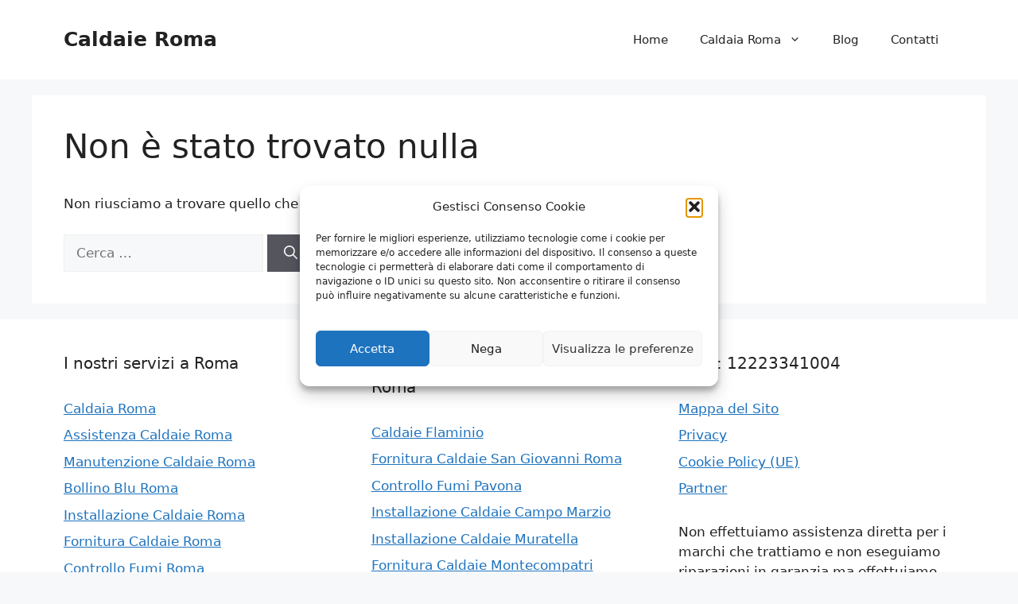

--- FILE ---
content_type: text/html; charset=UTF-8
request_url: https://www.caldaieroma.eu/tag/installazione-caldaia-vermicino/
body_size: 15696
content:
<!DOCTYPE html>
<html lang="it-IT">
<head>
	<meta charset="UTF-8">
	<meta name='robots' content='index, follow, max-image-preview:large, max-snippet:-1, max-video-preview:-1' />
	<style>img:is([sizes="auto" i], [sizes^="auto," i]) { contain-intrinsic-size: 3000px 1500px }</style>
	
            <script data-no-defer="1" data-ezscrex="false" data-cfasync="false" data-pagespeed-no-defer data-cookieconsent="ignore">
                var ctPublicFunctions = {"_ajax_nonce":"fec4cb212d","_rest_nonce":"6ed32cf9d2","_ajax_url":"\/wp-admin\/admin-ajax.php","_rest_url":"https:\/\/www.caldaieroma.eu\/wp-json\/","data__cookies_type":"native","data__ajax_type":"rest","data__bot_detector_enabled":0,"data__frontend_data_log_enabled":1,"cookiePrefix":"","wprocket_detected":false,"host_url":"www.caldaieroma.eu","text__ee_click_to_select":"Click to select the whole data","text__ee_original_email":"The complete one is","text__ee_got_it":"Got it","text__ee_blocked":"Blocked","text__ee_cannot_connect":"Cannot connect","text__ee_cannot_decode":"Can not decode email. Unknown reason","text__ee_email_decoder":"CleanTalk email decoder","text__ee_wait_for_decoding":"The magic is on the way!","text__ee_decoding_process":"Please wait a few seconds while we decode the contact data."}
            </script>
        
            <script data-no-defer="1" data-ezscrex="false" data-cfasync="false" data-pagespeed-no-defer data-cookieconsent="ignore">
                var ctPublic = {"_ajax_nonce":"fec4cb212d","settings__forms__check_internal":"0","settings__forms__check_external":"0","settings__forms__force_protection":0,"settings__forms__search_test":"1","settings__forms__wc_add_to_cart":"0","settings__data__bot_detector_enabled":0,"settings__sfw__anti_crawler":0,"blog_home":"https:\/\/www.caldaieroma.eu\/","pixel__setting":"0","pixel__enabled":false,"pixel__url":null,"data__email_check_before_post":"1","data__email_check_exist_post":0,"data__cookies_type":"native","data__key_is_ok":true,"data__visible_fields_required":true,"wl_brandname":"Anti-Spam by CleanTalk","wl_brandname_short":"CleanTalk","ct_checkjs_key":21348535,"emailEncoderPassKey":"3f615ec4b7f80437999d6172060a5891","bot_detector_forms_excluded":"W10=","advancedCacheExists":false,"varnishCacheExists":false,"wc_ajax_add_to_cart":false}
            </script>
        <meta name="viewport" content="width=device-width, initial-scale=1">
	<!-- This site is optimized with the Yoast SEO plugin v26.7 - https://yoast.com/wordpress/plugins/seo/ -->
	<title>Installazione Caldaia Vermicino</title>
	<meta name="description" content="Installazione Caldaia Vermicino ⭐ Installazione, assistenza e manutenzione impianti termo-idraulici. Scaldabagni, Condizionatori, Caldaie, Termostati, Pompe di calore ecc.." />
	<link rel="canonical" href="https://www.caldaieroma.eu/tag/installazione-caldaia-vermicino/" />
	<meta property="og:locale" content="it_IT" />
	<meta property="og:type" content="article" />
	<meta property="og:title" content="Installazione Caldaia Vermicino" />
	<meta property="og:description" content="Installazione Caldaia Vermicino ⭐ Installazione, assistenza e manutenzione impianti termo-idraulici. Scaldabagni, Condizionatori, Caldaie, Termostati, Pompe di calore ecc.." />
	<meta property="og:url" content="https://www.caldaieroma.eu/tag/installazione-caldaia-vermicino/" />
	<meta property="og:site_name" content="Caldaie Roma" />
	<meta name="twitter:card" content="summary_large_image" />
	<script type="application/ld+json" class="yoast-schema-graph">{"@context":"https://schema.org","@graph":[{"@type":"CollectionPage","@id":"https://www.caldaieroma.eu/tag/installazione-caldaia-vermicino/","url":"https://www.caldaieroma.eu/tag/installazione-caldaia-vermicino/","name":"Installazione Caldaia Vermicino","isPartOf":{"@id":"https://www.caldaieroma.eu/#website"},"description":"Installazione Caldaia Vermicino ⭐ Installazione, assistenza e manutenzione impianti termo-idraulici. Scaldabagni, Condizionatori, Caldaie, Termostati, Pompe di calore ecc..","breadcrumb":{"@id":"https://www.caldaieroma.eu/tag/installazione-caldaia-vermicino/#breadcrumb"},"inLanguage":"it-IT"},{"@type":"BreadcrumbList","@id":"https://www.caldaieroma.eu/tag/installazione-caldaia-vermicino/#breadcrumb","itemListElement":[{"@type":"ListItem","position":1,"name":"Home","item":"https://www.caldaieroma.eu/"},{"@type":"ListItem","position":2,"name":"Installazione Caldaia Vermicino"}]},{"@type":"WebSite","@id":"https://www.caldaieroma.eu/#website","url":"https://www.caldaieroma.eu/","name":"Caldaie Roma","description":"","potentialAction":[{"@type":"SearchAction","target":{"@type":"EntryPoint","urlTemplate":"https://www.caldaieroma.eu/?s={search_term_string}"},"query-input":{"@type":"PropertyValueSpecification","valueRequired":true,"valueName":"search_term_string"}}],"inLanguage":"it-IT"}]}</script>
	<!-- / Yoast SEO plugin. -->


<link rel='dns-prefetch' href='//maxcdn.bootstrapcdn.com' />
<link rel="alternate" type="application/rss+xml" title="Caldaie Roma &raquo; Feed" href="https://www.caldaieroma.eu/feed/" />
<link rel="alternate" type="application/rss+xml" title="Caldaie Roma &raquo; Feed dei commenti" href="https://www.caldaieroma.eu/comments/feed/" />
<link rel="alternate" type="application/rss+xml" title="Caldaie Roma &raquo; Installazione Caldaia Vermicino Feed del tag" href="https://www.caldaieroma.eu/tag/installazione-caldaia-vermicino/feed/" />
<script>
window._wpemojiSettings = {"baseUrl":"https:\/\/s.w.org\/images\/core\/emoji\/16.0.1\/72x72\/","ext":".png","svgUrl":"https:\/\/s.w.org\/images\/core\/emoji\/16.0.1\/svg\/","svgExt":".svg","source":{"concatemoji":"https:\/\/www.caldaieroma.eu\/wp-includes\/js\/wp-emoji-release.min.js?ver=6.8.3"}};
/*! This file is auto-generated */
!function(s,n){var o,i,e;function c(e){try{var t={supportTests:e,timestamp:(new Date).valueOf()};sessionStorage.setItem(o,JSON.stringify(t))}catch(e){}}function p(e,t,n){e.clearRect(0,0,e.canvas.width,e.canvas.height),e.fillText(t,0,0);var t=new Uint32Array(e.getImageData(0,0,e.canvas.width,e.canvas.height).data),a=(e.clearRect(0,0,e.canvas.width,e.canvas.height),e.fillText(n,0,0),new Uint32Array(e.getImageData(0,0,e.canvas.width,e.canvas.height).data));return t.every(function(e,t){return e===a[t]})}function u(e,t){e.clearRect(0,0,e.canvas.width,e.canvas.height),e.fillText(t,0,0);for(var n=e.getImageData(16,16,1,1),a=0;a<n.data.length;a++)if(0!==n.data[a])return!1;return!0}function f(e,t,n,a){switch(t){case"flag":return n(e,"\ud83c\udff3\ufe0f\u200d\u26a7\ufe0f","\ud83c\udff3\ufe0f\u200b\u26a7\ufe0f")?!1:!n(e,"\ud83c\udde8\ud83c\uddf6","\ud83c\udde8\u200b\ud83c\uddf6")&&!n(e,"\ud83c\udff4\udb40\udc67\udb40\udc62\udb40\udc65\udb40\udc6e\udb40\udc67\udb40\udc7f","\ud83c\udff4\u200b\udb40\udc67\u200b\udb40\udc62\u200b\udb40\udc65\u200b\udb40\udc6e\u200b\udb40\udc67\u200b\udb40\udc7f");case"emoji":return!a(e,"\ud83e\udedf")}return!1}function g(e,t,n,a){var r="undefined"!=typeof WorkerGlobalScope&&self instanceof WorkerGlobalScope?new OffscreenCanvas(300,150):s.createElement("canvas"),o=r.getContext("2d",{willReadFrequently:!0}),i=(o.textBaseline="top",o.font="600 32px Arial",{});return e.forEach(function(e){i[e]=t(o,e,n,a)}),i}function t(e){var t=s.createElement("script");t.src=e,t.defer=!0,s.head.appendChild(t)}"undefined"!=typeof Promise&&(o="wpEmojiSettingsSupports",i=["flag","emoji"],n.supports={everything:!0,everythingExceptFlag:!0},e=new Promise(function(e){s.addEventListener("DOMContentLoaded",e,{once:!0})}),new Promise(function(t){var n=function(){try{var e=JSON.parse(sessionStorage.getItem(o));if("object"==typeof e&&"number"==typeof e.timestamp&&(new Date).valueOf()<e.timestamp+604800&&"object"==typeof e.supportTests)return e.supportTests}catch(e){}return null}();if(!n){if("undefined"!=typeof Worker&&"undefined"!=typeof OffscreenCanvas&&"undefined"!=typeof URL&&URL.createObjectURL&&"undefined"!=typeof Blob)try{var e="postMessage("+g.toString()+"("+[JSON.stringify(i),f.toString(),p.toString(),u.toString()].join(",")+"));",a=new Blob([e],{type:"text/javascript"}),r=new Worker(URL.createObjectURL(a),{name:"wpTestEmojiSupports"});return void(r.onmessage=function(e){c(n=e.data),r.terminate(),t(n)})}catch(e){}c(n=g(i,f,p,u))}t(n)}).then(function(e){for(var t in e)n.supports[t]=e[t],n.supports.everything=n.supports.everything&&n.supports[t],"flag"!==t&&(n.supports.everythingExceptFlag=n.supports.everythingExceptFlag&&n.supports[t]);n.supports.everythingExceptFlag=n.supports.everythingExceptFlag&&!n.supports.flag,n.DOMReady=!1,n.readyCallback=function(){n.DOMReady=!0}}).then(function(){return e}).then(function(){var e;n.supports.everything||(n.readyCallback(),(e=n.source||{}).concatemoji?t(e.concatemoji):e.wpemoji&&e.twemoji&&(t(e.twemoji),t(e.wpemoji)))}))}((window,document),window._wpemojiSettings);
</script>
<link rel='stylesheet' id='genesis-blocks-style-css-css' href='https://www.caldaieroma.eu/wp-content/plugins/genesis-blocks/dist/style-blocks.build.css?ver=1764955596' media='all' />
<style id='wp-emoji-styles-inline-css'>

	img.wp-smiley, img.emoji {
		display: inline !important;
		border: none !important;
		box-shadow: none !important;
		height: 1em !important;
		width: 1em !important;
		margin: 0 0.07em !important;
		vertical-align: -0.1em !important;
		background: none !important;
		padding: 0 !important;
	}
</style>
<link rel='stylesheet' id='wp-block-library-css' href='https://www.caldaieroma.eu/wp-includes/css/dist/block-library/style.min.css?ver=6.8.3' media='all' />
<style id='classic-theme-styles-inline-css'>
/*! This file is auto-generated */
.wp-block-button__link{color:#fff;background-color:#32373c;border-radius:9999px;box-shadow:none;text-decoration:none;padding:calc(.667em + 2px) calc(1.333em + 2px);font-size:1.125em}.wp-block-file__button{background:#32373c;color:#fff;text-decoration:none}
</style>
<style id='global-styles-inline-css'>
:root{--wp--preset--aspect-ratio--square: 1;--wp--preset--aspect-ratio--4-3: 4/3;--wp--preset--aspect-ratio--3-4: 3/4;--wp--preset--aspect-ratio--3-2: 3/2;--wp--preset--aspect-ratio--2-3: 2/3;--wp--preset--aspect-ratio--16-9: 16/9;--wp--preset--aspect-ratio--9-16: 9/16;--wp--preset--color--black: #000000;--wp--preset--color--cyan-bluish-gray: #abb8c3;--wp--preset--color--white: #ffffff;--wp--preset--color--pale-pink: #f78da7;--wp--preset--color--vivid-red: #cf2e2e;--wp--preset--color--luminous-vivid-orange: #ff6900;--wp--preset--color--luminous-vivid-amber: #fcb900;--wp--preset--color--light-green-cyan: #7bdcb5;--wp--preset--color--vivid-green-cyan: #00d084;--wp--preset--color--pale-cyan-blue: #8ed1fc;--wp--preset--color--vivid-cyan-blue: #0693e3;--wp--preset--color--vivid-purple: #9b51e0;--wp--preset--color--contrast: var(--contrast);--wp--preset--color--contrast-2: var(--contrast-2);--wp--preset--color--contrast-3: var(--contrast-3);--wp--preset--color--base: var(--base);--wp--preset--color--base-2: var(--base-2);--wp--preset--color--base-3: var(--base-3);--wp--preset--color--accent: var(--accent);--wp--preset--gradient--vivid-cyan-blue-to-vivid-purple: linear-gradient(135deg,rgba(6,147,227,1) 0%,rgb(155,81,224) 100%);--wp--preset--gradient--light-green-cyan-to-vivid-green-cyan: linear-gradient(135deg,rgb(122,220,180) 0%,rgb(0,208,130) 100%);--wp--preset--gradient--luminous-vivid-amber-to-luminous-vivid-orange: linear-gradient(135deg,rgba(252,185,0,1) 0%,rgba(255,105,0,1) 100%);--wp--preset--gradient--luminous-vivid-orange-to-vivid-red: linear-gradient(135deg,rgba(255,105,0,1) 0%,rgb(207,46,46) 100%);--wp--preset--gradient--very-light-gray-to-cyan-bluish-gray: linear-gradient(135deg,rgb(238,238,238) 0%,rgb(169,184,195) 100%);--wp--preset--gradient--cool-to-warm-spectrum: linear-gradient(135deg,rgb(74,234,220) 0%,rgb(151,120,209) 20%,rgb(207,42,186) 40%,rgb(238,44,130) 60%,rgb(251,105,98) 80%,rgb(254,248,76) 100%);--wp--preset--gradient--blush-light-purple: linear-gradient(135deg,rgb(255,206,236) 0%,rgb(152,150,240) 100%);--wp--preset--gradient--blush-bordeaux: linear-gradient(135deg,rgb(254,205,165) 0%,rgb(254,45,45) 50%,rgb(107,0,62) 100%);--wp--preset--gradient--luminous-dusk: linear-gradient(135deg,rgb(255,203,112) 0%,rgb(199,81,192) 50%,rgb(65,88,208) 100%);--wp--preset--gradient--pale-ocean: linear-gradient(135deg,rgb(255,245,203) 0%,rgb(182,227,212) 50%,rgb(51,167,181) 100%);--wp--preset--gradient--electric-grass: linear-gradient(135deg,rgb(202,248,128) 0%,rgb(113,206,126) 100%);--wp--preset--gradient--midnight: linear-gradient(135deg,rgb(2,3,129) 0%,rgb(40,116,252) 100%);--wp--preset--font-size--small: 13px;--wp--preset--font-size--medium: 20px;--wp--preset--font-size--large: 36px;--wp--preset--font-size--x-large: 42px;--wp--preset--spacing--20: 0.44rem;--wp--preset--spacing--30: 0.67rem;--wp--preset--spacing--40: 1rem;--wp--preset--spacing--50: 1.5rem;--wp--preset--spacing--60: 2.25rem;--wp--preset--spacing--70: 3.38rem;--wp--preset--spacing--80: 5.06rem;--wp--preset--shadow--natural: 6px 6px 9px rgba(0, 0, 0, 0.2);--wp--preset--shadow--deep: 12px 12px 50px rgba(0, 0, 0, 0.4);--wp--preset--shadow--sharp: 6px 6px 0px rgba(0, 0, 0, 0.2);--wp--preset--shadow--outlined: 6px 6px 0px -3px rgba(255, 255, 255, 1), 6px 6px rgba(0, 0, 0, 1);--wp--preset--shadow--crisp: 6px 6px 0px rgba(0, 0, 0, 1);}:where(.is-layout-flex){gap: 0.5em;}:where(.is-layout-grid){gap: 0.5em;}body .is-layout-flex{display: flex;}.is-layout-flex{flex-wrap: wrap;align-items: center;}.is-layout-flex > :is(*, div){margin: 0;}body .is-layout-grid{display: grid;}.is-layout-grid > :is(*, div){margin: 0;}:where(.wp-block-columns.is-layout-flex){gap: 2em;}:where(.wp-block-columns.is-layout-grid){gap: 2em;}:where(.wp-block-post-template.is-layout-flex){gap: 1.25em;}:where(.wp-block-post-template.is-layout-grid){gap: 1.25em;}.has-black-color{color: var(--wp--preset--color--black) !important;}.has-cyan-bluish-gray-color{color: var(--wp--preset--color--cyan-bluish-gray) !important;}.has-white-color{color: var(--wp--preset--color--white) !important;}.has-pale-pink-color{color: var(--wp--preset--color--pale-pink) !important;}.has-vivid-red-color{color: var(--wp--preset--color--vivid-red) !important;}.has-luminous-vivid-orange-color{color: var(--wp--preset--color--luminous-vivid-orange) !important;}.has-luminous-vivid-amber-color{color: var(--wp--preset--color--luminous-vivid-amber) !important;}.has-light-green-cyan-color{color: var(--wp--preset--color--light-green-cyan) !important;}.has-vivid-green-cyan-color{color: var(--wp--preset--color--vivid-green-cyan) !important;}.has-pale-cyan-blue-color{color: var(--wp--preset--color--pale-cyan-blue) !important;}.has-vivid-cyan-blue-color{color: var(--wp--preset--color--vivid-cyan-blue) !important;}.has-vivid-purple-color{color: var(--wp--preset--color--vivid-purple) !important;}.has-black-background-color{background-color: var(--wp--preset--color--black) !important;}.has-cyan-bluish-gray-background-color{background-color: var(--wp--preset--color--cyan-bluish-gray) !important;}.has-white-background-color{background-color: var(--wp--preset--color--white) !important;}.has-pale-pink-background-color{background-color: var(--wp--preset--color--pale-pink) !important;}.has-vivid-red-background-color{background-color: var(--wp--preset--color--vivid-red) !important;}.has-luminous-vivid-orange-background-color{background-color: var(--wp--preset--color--luminous-vivid-orange) !important;}.has-luminous-vivid-amber-background-color{background-color: var(--wp--preset--color--luminous-vivid-amber) !important;}.has-light-green-cyan-background-color{background-color: var(--wp--preset--color--light-green-cyan) !important;}.has-vivid-green-cyan-background-color{background-color: var(--wp--preset--color--vivid-green-cyan) !important;}.has-pale-cyan-blue-background-color{background-color: var(--wp--preset--color--pale-cyan-blue) !important;}.has-vivid-cyan-blue-background-color{background-color: var(--wp--preset--color--vivid-cyan-blue) !important;}.has-vivid-purple-background-color{background-color: var(--wp--preset--color--vivid-purple) !important;}.has-black-border-color{border-color: var(--wp--preset--color--black) !important;}.has-cyan-bluish-gray-border-color{border-color: var(--wp--preset--color--cyan-bluish-gray) !important;}.has-white-border-color{border-color: var(--wp--preset--color--white) !important;}.has-pale-pink-border-color{border-color: var(--wp--preset--color--pale-pink) !important;}.has-vivid-red-border-color{border-color: var(--wp--preset--color--vivid-red) !important;}.has-luminous-vivid-orange-border-color{border-color: var(--wp--preset--color--luminous-vivid-orange) !important;}.has-luminous-vivid-amber-border-color{border-color: var(--wp--preset--color--luminous-vivid-amber) !important;}.has-light-green-cyan-border-color{border-color: var(--wp--preset--color--light-green-cyan) !important;}.has-vivid-green-cyan-border-color{border-color: var(--wp--preset--color--vivid-green-cyan) !important;}.has-pale-cyan-blue-border-color{border-color: var(--wp--preset--color--pale-cyan-blue) !important;}.has-vivid-cyan-blue-border-color{border-color: var(--wp--preset--color--vivid-cyan-blue) !important;}.has-vivid-purple-border-color{border-color: var(--wp--preset--color--vivid-purple) !important;}.has-vivid-cyan-blue-to-vivid-purple-gradient-background{background: var(--wp--preset--gradient--vivid-cyan-blue-to-vivid-purple) !important;}.has-light-green-cyan-to-vivid-green-cyan-gradient-background{background: var(--wp--preset--gradient--light-green-cyan-to-vivid-green-cyan) !important;}.has-luminous-vivid-amber-to-luminous-vivid-orange-gradient-background{background: var(--wp--preset--gradient--luminous-vivid-amber-to-luminous-vivid-orange) !important;}.has-luminous-vivid-orange-to-vivid-red-gradient-background{background: var(--wp--preset--gradient--luminous-vivid-orange-to-vivid-red) !important;}.has-very-light-gray-to-cyan-bluish-gray-gradient-background{background: var(--wp--preset--gradient--very-light-gray-to-cyan-bluish-gray) !important;}.has-cool-to-warm-spectrum-gradient-background{background: var(--wp--preset--gradient--cool-to-warm-spectrum) !important;}.has-blush-light-purple-gradient-background{background: var(--wp--preset--gradient--blush-light-purple) !important;}.has-blush-bordeaux-gradient-background{background: var(--wp--preset--gradient--blush-bordeaux) !important;}.has-luminous-dusk-gradient-background{background: var(--wp--preset--gradient--luminous-dusk) !important;}.has-pale-ocean-gradient-background{background: var(--wp--preset--gradient--pale-ocean) !important;}.has-electric-grass-gradient-background{background: var(--wp--preset--gradient--electric-grass) !important;}.has-midnight-gradient-background{background: var(--wp--preset--gradient--midnight) !important;}.has-small-font-size{font-size: var(--wp--preset--font-size--small) !important;}.has-medium-font-size{font-size: var(--wp--preset--font-size--medium) !important;}.has-large-font-size{font-size: var(--wp--preset--font-size--large) !important;}.has-x-large-font-size{font-size: var(--wp--preset--font-size--x-large) !important;}
:where(.wp-block-post-template.is-layout-flex){gap: 1.25em;}:where(.wp-block-post-template.is-layout-grid){gap: 1.25em;}
:where(.wp-block-columns.is-layout-flex){gap: 2em;}:where(.wp-block-columns.is-layout-grid){gap: 2em;}
:root :where(.wp-block-pullquote){font-size: 1.5em;line-height: 1.6;}
</style>
<link rel='stylesheet' id='dashicons-css' href='https://www.caldaieroma.eu/wp-includes/css/dashicons.min.css?ver=6.8.3' media='all' />
<link rel='stylesheet' id='admin-bar-css' href='https://www.caldaieroma.eu/wp-includes/css/admin-bar.min.css?ver=6.8.3' media='all' />
<style id='admin-bar-inline-css'>

    /* Hide CanvasJS credits for P404 charts specifically */
    #p404RedirectChart .canvasjs-chart-credit {
        display: none !important;
    }
    
    #p404RedirectChart canvas {
        border-radius: 6px;
    }

    .p404-redirect-adminbar-weekly-title {
        font-weight: bold;
        font-size: 14px;
        color: #fff;
        margin-bottom: 6px;
    }

    #wpadminbar #wp-admin-bar-p404_free_top_button .ab-icon:before {
        content: "\f103";
        color: #dc3545;
        top: 3px;
    }
    
    #wp-admin-bar-p404_free_top_button .ab-item {
        min-width: 80px !important;
        padding: 0px !important;
    }
    
    /* Ensure proper positioning and z-index for P404 dropdown */
    .p404-redirect-adminbar-dropdown-wrap { 
        min-width: 0; 
        padding: 0;
        position: static !important;
    }
    
    #wpadminbar #wp-admin-bar-p404_free_top_button_dropdown {
        position: static !important;
    }
    
    #wpadminbar #wp-admin-bar-p404_free_top_button_dropdown .ab-item {
        padding: 0 !important;
        margin: 0 !important;
    }
    
    .p404-redirect-dropdown-container {
        min-width: 340px;
        padding: 18px 18px 12px 18px;
        background: #23282d !important;
        color: #fff;
        border-radius: 12px;
        box-shadow: 0 8px 32px rgba(0,0,0,0.25);
        margin-top: 10px;
        position: relative !important;
        z-index: 999999 !important;
        display: block !important;
        border: 1px solid #444;
    }
    
    /* Ensure P404 dropdown appears on hover */
    #wpadminbar #wp-admin-bar-p404_free_top_button .p404-redirect-dropdown-container { 
        display: none !important;
    }
    
    #wpadminbar #wp-admin-bar-p404_free_top_button:hover .p404-redirect-dropdown-container { 
        display: block !important;
    }
    
    #wpadminbar #wp-admin-bar-p404_free_top_button:hover #wp-admin-bar-p404_free_top_button_dropdown .p404-redirect-dropdown-container {
        display: block !important;
    }
    
    .p404-redirect-card {
        background: #2c3338;
        border-radius: 8px;
        padding: 18px 18px 12px 18px;
        box-shadow: 0 2px 8px rgba(0,0,0,0.07);
        display: flex;
        flex-direction: column;
        align-items: flex-start;
        border: 1px solid #444;
    }
    
    .p404-redirect-btn {
        display: inline-block;
        background: #dc3545;
        color: #fff !important;
        font-weight: bold;
        padding: 5px 22px;
        border-radius: 8px;
        text-decoration: none;
        font-size: 17px;
        transition: background 0.2s, box-shadow 0.2s;
        margin-top: 8px;
        box-shadow: 0 2px 8px rgba(220,53,69,0.15);
        text-align: center;
        line-height: 1.6;
    }
    
    .p404-redirect-btn:hover {
        background: #c82333;
        color: #fff !important;
        box-shadow: 0 4px 16px rgba(220,53,69,0.25);
    }
    
    /* Prevent conflicts with other admin bar dropdowns */
    #wpadminbar .ab-top-menu > li:hover > .ab-item,
    #wpadminbar .ab-top-menu > li.hover > .ab-item {
        z-index: auto;
    }
    
    #wpadminbar #wp-admin-bar-p404_free_top_button:hover > .ab-item {
        z-index: 999998 !important;
    }
    
</style>
<link rel='stylesheet' id='cleantalk-public-css-css' href='https://www.caldaieroma.eu/wp-content/plugins/cleantalk-spam-protect/css/cleantalk-public.min.css?ver=6.70.1_1766165141' media='all' />
<link rel='stylesheet' id='cleantalk-email-decoder-css-css' href='https://www.caldaieroma.eu/wp-content/plugins/cleantalk-spam-protect/css/cleantalk-email-decoder.min.css?ver=6.70.1_1766165141' media='all' />
<link rel='stylesheet' id='font-awesome-css' href='//maxcdn.bootstrapcdn.com/font-awesome/4.7.0/css/font-awesome.min.css?ver=6.8.3' media='all' />
<link rel='stylesheet' id='lcb-css-movement-css' href='https://www.caldaieroma.eu/wp-content/plugins/lead-call-buttons/css/movement.css?ver=6.8.3' media='all' />
<link rel='stylesheet' id='lcb-css-main-css' href='https://www.caldaieroma.eu/wp-content/plugins/lead-call-buttons/css/plugin-main.css?ver=6.8.3' media='all' />
<link rel='stylesheet' id='toc-screen-css' href='https://www.caldaieroma.eu/wp-content/plugins/table-of-contents-plus/screen.min.css?ver=2411.1' media='all' />
<link rel='stylesheet' id='cmplz-general-css' href='https://www.caldaieroma.eu/wp-content/plugins/complianz-gdpr/assets/css/cookieblocker.min.css?ver=1765992366' media='all' />
<link rel='stylesheet' id='generate-widget-areas-css' href='https://www.caldaieroma.eu/wp-content/themes/generatepress/assets/css/components/widget-areas.min.css?ver=3.6.1' media='all' />
<link rel='stylesheet' id='generate-style-css' href='https://www.caldaieroma.eu/wp-content/themes/generatepress/assets/css/main.min.css?ver=3.6.1' media='all' />
<style id='generate-style-inline-css'>
body{background-color:var(--base-2);color:var(--contrast);}a{color:var(--accent);}a{text-decoration:underline;}.entry-title a, .site-branding a, a.button, .wp-block-button__link, .main-navigation a{text-decoration:none;}a:hover, a:focus, a:active{color:var(--contrast);}.wp-block-group__inner-container{max-width:1200px;margin-left:auto;margin-right:auto;}.site-header .header-image{width:180px;}:root{--contrast:#222222;--contrast-2:#575760;--contrast-3:#b2b2be;--base:#f0f0f0;--base-2:#f7f8f9;--base-3:#ffffff;--accent:#1e73be;}:root .has-contrast-color{color:var(--contrast);}:root .has-contrast-background-color{background-color:var(--contrast);}:root .has-contrast-2-color{color:var(--contrast-2);}:root .has-contrast-2-background-color{background-color:var(--contrast-2);}:root .has-contrast-3-color{color:var(--contrast-3);}:root .has-contrast-3-background-color{background-color:var(--contrast-3);}:root .has-base-color{color:var(--base);}:root .has-base-background-color{background-color:var(--base);}:root .has-base-2-color{color:var(--base-2);}:root .has-base-2-background-color{background-color:var(--base-2);}:root .has-base-3-color{color:var(--base-3);}:root .has-base-3-background-color{background-color:var(--base-3);}:root .has-accent-color{color:var(--accent);}:root .has-accent-background-color{background-color:var(--accent);}.top-bar{background-color:#636363;color:#ffffff;}.top-bar a{color:#ffffff;}.top-bar a:hover{color:#303030;}.site-header{background-color:var(--base-3);}.main-title a,.main-title a:hover{color:var(--contrast);}.site-description{color:var(--contrast-2);}.mobile-menu-control-wrapper .menu-toggle,.mobile-menu-control-wrapper .menu-toggle:hover,.mobile-menu-control-wrapper .menu-toggle:focus,.has-inline-mobile-toggle #site-navigation.toggled{background-color:rgba(0, 0, 0, 0.02);}.main-navigation,.main-navigation ul ul{background-color:var(--base-3);}.main-navigation .main-nav ul li a, .main-navigation .menu-toggle, .main-navigation .menu-bar-items{color:var(--contrast);}.main-navigation .main-nav ul li:not([class*="current-menu-"]):hover > a, .main-navigation .main-nav ul li:not([class*="current-menu-"]):focus > a, .main-navigation .main-nav ul li.sfHover:not([class*="current-menu-"]) > a, .main-navigation .menu-bar-item:hover > a, .main-navigation .menu-bar-item.sfHover > a{color:var(--accent);}button.menu-toggle:hover,button.menu-toggle:focus{color:var(--contrast);}.main-navigation .main-nav ul li[class*="current-menu-"] > a{color:var(--accent);}.navigation-search input[type="search"],.navigation-search input[type="search"]:active, .navigation-search input[type="search"]:focus, .main-navigation .main-nav ul li.search-item.active > a, .main-navigation .menu-bar-items .search-item.active > a{color:var(--accent);}.main-navigation ul ul{background-color:var(--base);}.separate-containers .inside-article, .separate-containers .comments-area, .separate-containers .page-header, .one-container .container, .separate-containers .paging-navigation, .inside-page-header{background-color:var(--base-3);}.entry-title a{color:var(--contrast);}.entry-title a:hover{color:var(--contrast-2);}.entry-meta{color:var(--contrast-2);}.sidebar .widget{background-color:var(--base-3);}.footer-widgets{background-color:var(--base-3);}.site-info{background-color:var(--base-3);}input[type="text"],input[type="email"],input[type="url"],input[type="password"],input[type="search"],input[type="tel"],input[type="number"],textarea,select{color:var(--contrast);background-color:var(--base-2);border-color:var(--base);}input[type="text"]:focus,input[type="email"]:focus,input[type="url"]:focus,input[type="password"]:focus,input[type="search"]:focus,input[type="tel"]:focus,input[type="number"]:focus,textarea:focus,select:focus{color:var(--contrast);background-color:var(--base-2);border-color:var(--contrast-3);}button,html input[type="button"],input[type="reset"],input[type="submit"],a.button,a.wp-block-button__link:not(.has-background){color:#ffffff;background-color:#55555e;}button:hover,html input[type="button"]:hover,input[type="reset"]:hover,input[type="submit"]:hover,a.button:hover,button:focus,html input[type="button"]:focus,input[type="reset"]:focus,input[type="submit"]:focus,a.button:focus,a.wp-block-button__link:not(.has-background):active,a.wp-block-button__link:not(.has-background):focus,a.wp-block-button__link:not(.has-background):hover{color:#ffffff;background-color:#3f4047;}a.generate-back-to-top{background-color:rgba( 0,0,0,0.4 );color:#ffffff;}a.generate-back-to-top:hover,a.generate-back-to-top:focus{background-color:rgba( 0,0,0,0.6 );color:#ffffff;}:root{--gp-search-modal-bg-color:var(--base-3);--gp-search-modal-text-color:var(--contrast);--gp-search-modal-overlay-bg-color:rgba(0,0,0,0.2);}@media (max-width:768px){.main-navigation .menu-bar-item:hover > a, .main-navigation .menu-bar-item.sfHover > a{background:none;color:var(--contrast);}}.nav-below-header .main-navigation .inside-navigation.grid-container, .nav-above-header .main-navigation .inside-navigation.grid-container{padding:0px 20px 0px 20px;}.site-main .wp-block-group__inner-container{padding:40px;}.separate-containers .paging-navigation{padding-top:20px;padding-bottom:20px;}.entry-content .alignwide, body:not(.no-sidebar) .entry-content .alignfull{margin-left:-40px;width:calc(100% + 80px);max-width:calc(100% + 80px);}.rtl .menu-item-has-children .dropdown-menu-toggle{padding-left:20px;}.rtl .main-navigation .main-nav ul li.menu-item-has-children > a{padding-right:20px;}@media (max-width:768px){.separate-containers .inside-article, .separate-containers .comments-area, .separate-containers .page-header, .separate-containers .paging-navigation, .one-container .site-content, .inside-page-header{padding:30px;}.site-main .wp-block-group__inner-container{padding:30px;}.inside-top-bar{padding-right:30px;padding-left:30px;}.inside-header{padding-right:30px;padding-left:30px;}.widget-area .widget{padding-top:30px;padding-right:30px;padding-bottom:30px;padding-left:30px;}.footer-widgets-container{padding-top:30px;padding-right:30px;padding-bottom:30px;padding-left:30px;}.inside-site-info{padding-right:30px;padding-left:30px;}.entry-content .alignwide, body:not(.no-sidebar) .entry-content .alignfull{margin-left:-30px;width:calc(100% + 60px);max-width:calc(100% + 60px);}.one-container .site-main .paging-navigation{margin-bottom:20px;}}/* End cached CSS */.is-right-sidebar{width:30%;}.is-left-sidebar{width:30%;}.site-content .content-area{width:100%;}@media (max-width:768px){.main-navigation .menu-toggle,.sidebar-nav-mobile:not(#sticky-placeholder){display:block;}.main-navigation ul,.gen-sidebar-nav,.main-navigation:not(.slideout-navigation):not(.toggled) .main-nav > ul,.has-inline-mobile-toggle #site-navigation .inside-navigation > *:not(.navigation-search):not(.main-nav){display:none;}.nav-align-right .inside-navigation,.nav-align-center .inside-navigation{justify-content:space-between;}.has-inline-mobile-toggle .mobile-menu-control-wrapper{display:flex;flex-wrap:wrap;}.has-inline-mobile-toggle .inside-header{flex-direction:row;text-align:left;flex-wrap:wrap;}.has-inline-mobile-toggle .header-widget,.has-inline-mobile-toggle #site-navigation{flex-basis:100%;}.nav-float-left .has-inline-mobile-toggle #site-navigation{order:10;}}
</style>
<link rel='stylesheet' id='arpw-style-css' href='https://www.caldaieroma.eu/wp-content/plugins/advanced-random-posts-widget/assets/css/arpw-frontend.css?ver=6.8.3' media='all' />
<link rel='stylesheet' id='tablepress-default-css' href='https://www.caldaieroma.eu/wp-content/plugins/tablepress/css/build/default.css?ver=3.2.6' media='all' />
<link rel='stylesheet' id='gca-column-styles-css' href='https://www.caldaieroma.eu/wp-content/plugins/genesis-columns-advanced/css/gca-column-styles.css?ver=6.8.3' media='all' />
<link rel='stylesheet' id='generate-blog-images-css' href='https://www.caldaieroma.eu/wp-content/plugins/gp-premium/blog/functions/css/featured-images.min.css?ver=2.5.5' media='all' />
<script src="https://www.caldaieroma.eu/wp-includes/js/jquery/jquery.min.js?ver=3.7.1" id="jquery-core-js"></script>
<script src="https://www.caldaieroma.eu/wp-includes/js/jquery/jquery-migrate.min.js?ver=3.4.1" id="jquery-migrate-js"></script>
<script src="https://www.caldaieroma.eu/wp-content/plugins/lead-call-buttons/js/movement.js?ver=6.8.3" id="lead_call_button_movement_script-js"></script>
<script src="https://www.caldaieroma.eu/wp-content/plugins/lead-call-buttons/js/script.js?ver=6.8.3" id="lead_call_button_script-js"></script>
<script src="https://www.caldaieroma.eu/wp-content/plugins/cleantalk-spam-protect/js/apbct-public-bundle_gathering.min.js?ver=6.70.1_1766165142" id="apbct-public-bundle_gathering.min-js-js"></script>
<link rel="https://api.w.org/" href="https://www.caldaieroma.eu/wp-json/" /><link rel="alternate" title="JSON" type="application/json" href="https://www.caldaieroma.eu/wp-json/wp/v2/tags/1533" /><link rel="EditURI" type="application/rsd+xml" title="RSD" href="https://www.caldaieroma.eu/xmlrpc.php?rsd" />
<meta name="generator" content="WordPress 6.8.3" />
			<style type="text/css">
							</style>		
					<style>.cmplz-hidden {
					display: none !important;
				}</style><link rel="icon" href="https://www.caldaieroma.eu/wp-content/uploads/2020/03/cropped-icona_solution-32x32.jpg" sizes="32x32" />
<link rel="icon" href="https://www.caldaieroma.eu/wp-content/uploads/2020/03/cropped-icona_solution-192x192.jpg" sizes="192x192" />
<link rel="apple-touch-icon" href="https://www.caldaieroma.eu/wp-content/uploads/2020/03/cropped-icona_solution-180x180.jpg" />
<meta name="msapplication-TileImage" content="https://www.caldaieroma.eu/wp-content/uploads/2020/03/cropped-icona_solution-270x270.jpg" />
</head>

<body data-rsssl=1 data-cmplz=2 class="archive tag tag-installazione-caldaia-vermicino tag-1533 wp-embed-responsive wp-theme-generatepress post-image-below-header post-image-aligned-center no-sidebar nav-float-right separate-containers header-aligned-left dropdown-hover" itemtype="https://schema.org/Blog" itemscope>
	<a class="screen-reader-text skip-link" href="#content" title="Vai al contenuto">Vai al contenuto</a>		<header class="site-header has-inline-mobile-toggle" id="masthead" aria-label="Sito"  itemtype="https://schema.org/WPHeader" itemscope>
			<div class="inside-header grid-container">
				<div class="site-branding">
						<p class="main-title" itemprop="headline">
					<a href="https://www.caldaieroma.eu/" rel="home">Caldaie Roma</a>
				</p>
						
					</div>	<nav class="main-navigation mobile-menu-control-wrapper" id="mobile-menu-control-wrapper" aria-label="Attiva/Disattiva dispositivi mobili">
				<button data-nav="site-navigation" class="menu-toggle" aria-controls="primary-menu" aria-expanded="false">
			<span class="gp-icon icon-menu-bars"><svg viewBox="0 0 512 512" aria-hidden="true" xmlns="http://www.w3.org/2000/svg" width="1em" height="1em"><path d="M0 96c0-13.255 10.745-24 24-24h464c13.255 0 24 10.745 24 24s-10.745 24-24 24H24c-13.255 0-24-10.745-24-24zm0 160c0-13.255 10.745-24 24-24h464c13.255 0 24 10.745 24 24s-10.745 24-24 24H24c-13.255 0-24-10.745-24-24zm0 160c0-13.255 10.745-24 24-24h464c13.255 0 24 10.745 24 24s-10.745 24-24 24H24c-13.255 0-24-10.745-24-24z" /></svg><svg viewBox="0 0 512 512" aria-hidden="true" xmlns="http://www.w3.org/2000/svg" width="1em" height="1em"><path d="M71.029 71.029c9.373-9.372 24.569-9.372 33.942 0L256 222.059l151.029-151.03c9.373-9.372 24.569-9.372 33.942 0 9.372 9.373 9.372 24.569 0 33.942L289.941 256l151.03 151.029c9.372 9.373 9.372 24.569 0 33.942-9.373 9.372-24.569 9.372-33.942 0L256 289.941l-151.029 151.03c-9.373 9.372-24.569 9.372-33.942 0-9.372-9.373-9.372-24.569 0-33.942L222.059 256 71.029 104.971c-9.372-9.373-9.372-24.569 0-33.942z" /></svg></span><span class="screen-reader-text">Menu</span>		</button>
	</nav>
			<nav class="main-navigation sub-menu-right" id="site-navigation" aria-label="Principale"  itemtype="https://schema.org/SiteNavigationElement" itemscope>
			<div class="inside-navigation grid-container">
								<button class="menu-toggle" aria-controls="primary-menu" aria-expanded="false">
					<span class="gp-icon icon-menu-bars"><svg viewBox="0 0 512 512" aria-hidden="true" xmlns="http://www.w3.org/2000/svg" width="1em" height="1em"><path d="M0 96c0-13.255 10.745-24 24-24h464c13.255 0 24 10.745 24 24s-10.745 24-24 24H24c-13.255 0-24-10.745-24-24zm0 160c0-13.255 10.745-24 24-24h464c13.255 0 24 10.745 24 24s-10.745 24-24 24H24c-13.255 0-24-10.745-24-24zm0 160c0-13.255 10.745-24 24-24h464c13.255 0 24 10.745 24 24s-10.745 24-24 24H24c-13.255 0-24-10.745-24-24z" /></svg><svg viewBox="0 0 512 512" aria-hidden="true" xmlns="http://www.w3.org/2000/svg" width="1em" height="1em"><path d="M71.029 71.029c9.373-9.372 24.569-9.372 33.942 0L256 222.059l151.029-151.03c9.373-9.372 24.569-9.372 33.942 0 9.372 9.373 9.372 24.569 0 33.942L289.941 256l151.03 151.029c9.372 9.373 9.372 24.569 0 33.942-9.373 9.372-24.569 9.372-33.942 0L256 289.941l-151.029 151.03c-9.373 9.372-24.569 9.372-33.942 0-9.372-9.373-9.372-24.569 0-33.942L222.059 256 71.029 104.971c-9.372-9.373-9.372-24.569 0-33.942z" /></svg></span><span class="mobile-menu">Menu</span>				</button>
				<div id="primary-menu" class="main-nav"><ul id="menu-primo_menu" class=" menu sf-menu"><li id="menu-item-237" class="menu-item menu-item-type-custom menu-item-object-custom menu-item-home menu-item-237"><a href="https://www.caldaieroma.eu/">Home</a></li>
<li id="menu-item-7848" class="menu-item menu-item-type-post_type menu-item-object-post menu-item-has-children menu-item-7848"><a href="https://www.caldaieroma.eu/caldaia-roma/">Caldaia Roma<span role="presentation" class="dropdown-menu-toggle"><span class="gp-icon icon-arrow"><svg viewBox="0 0 330 512" aria-hidden="true" xmlns="http://www.w3.org/2000/svg" width="1em" height="1em"><path d="M305.913 197.085c0 2.266-1.133 4.815-2.833 6.514L171.087 335.593c-1.7 1.7-4.249 2.832-6.515 2.832s-4.815-1.133-6.515-2.832L26.064 203.599c-1.7-1.7-2.832-4.248-2.832-6.514s1.132-4.816 2.832-6.515l14.162-14.163c1.7-1.699 3.966-2.832 6.515-2.832 2.266 0 4.815 1.133 6.515 2.832l111.316 111.317 111.316-111.317c1.7-1.699 4.249-2.832 6.515-2.832s4.815 1.133 6.515 2.832l14.162 14.163c1.7 1.7 2.833 4.249 2.833 6.515z" /></svg></span></span></a>
<ul class="sub-menu">
	<li id="menu-item-7845" class="menu-item menu-item-type-post_type menu-item-object-post menu-item-7845"><a href="https://www.caldaieroma.eu/assistenza-caldaie-roma/">Assistenza Caldaie Roma</a></li>
	<li id="menu-item-7844" class="menu-item menu-item-type-post_type menu-item-object-post menu-item-7844"><a href="https://www.caldaieroma.eu/assistenza-caldaia-roma/">Assistenza Caldaia Roma</a></li>
	<li id="menu-item-7846" class="menu-item menu-item-type-post_type menu-item-object-post menu-item-7846"><a href="https://www.caldaieroma.eu/bollino-blu-caldaie-roma/">Bollino Blu Caldaie Roma</a></li>
	<li id="menu-item-7847" class="menu-item menu-item-type-post_type menu-item-object-post menu-item-7847"><a href="https://www.caldaieroma.eu/bollino-blu-roma/">Bollino Blu Roma</a></li>
	<li id="menu-item-7849" class="menu-item menu-item-type-post_type menu-item-object-post menu-item-7849"><a href="https://www.caldaieroma.eu/controllo-fumi-roma/">Controllo Fumi Roma</a></li>
	<li id="menu-item-7850" class="menu-item menu-item-type-post_type menu-item-object-post menu-item-7850"><a href="https://www.caldaieroma.eu/fornitura-caldaie-roma/">Fornitura Caldaie  Roma</a></li>
	<li id="menu-item-7851" class="menu-item menu-item-type-post_type menu-item-object-post menu-item-7851"><a href="https://www.caldaieroma.eu/installazione-caldaia-roma/">Installazione caldaia Roma</a></li>
	<li id="menu-item-7852" class="menu-item menu-item-type-post_type menu-item-object-post menu-item-7852"><a href="https://www.caldaieroma.eu/installazione-caldaie-roma/">Installazione Caldaie Roma</a></li>
	<li id="menu-item-7853" class="menu-item menu-item-type-post_type menu-item-object-post menu-item-7853"><a href="https://www.caldaieroma.eu/manutenzione-caldaia-roma/">Manutenzione Caldaia Roma</a></li>
	<li id="menu-item-7854" class="menu-item menu-item-type-post_type menu-item-object-post menu-item-7854"><a href="https://www.caldaieroma.eu/manutenzione-caldaie-roma/">Manutenzione Caldaie  Roma</a></li>
	<li id="menu-item-7855" class="menu-item menu-item-type-post_type menu-item-object-post menu-item-7855"><a href="https://www.caldaieroma.eu/pronto-intervento-caldaie-roma/">Pronto Intervento Caldaie Roma</a></li>
	<li id="menu-item-7856" class="menu-item menu-item-type-post_type menu-item-object-post menu-item-7856"><a href="https://www.caldaieroma.eu/riparazione-caldaie-roma/">Riparazione Caldaie Roma</a></li>
	<li id="menu-item-7857" class="menu-item menu-item-type-post_type menu-item-object-post menu-item-7857"><a href="https://www.caldaieroma.eu/sostituzione-caldaia-a-roma/">Sostituzione caldaia a Roma</a></li>
</ul>
</li>
<li id="menu-item-4203" class="menu-item menu-item-type-taxonomy menu-item-object-category menu-item-4203"><a href="https://www.caldaieroma.eu/category/blog/">Blog</a></li>
<li id="menu-item-14" class="menu-item menu-item-type-post_type menu-item-object-page menu-item-14"><a href="https://www.caldaieroma.eu/contatti/">Contatti</a></li>
</ul></div>			</div>
		</nav>
					</div>
		</header>
		
	<div class="site grid-container container hfeed" id="page">
				<div class="site-content" id="content">
			
	<div class="content-area" id="primary">
		<main class="site-main" id="main">
			
<div class="no-results not-found">
	<div class="inside-article">
		
		<header class="entry-header">
			<h1 class="entry-title">Non è stato trovato nulla</h1>
		</header>

		
		<div class="entry-content">

				
					<p>Non riusciamo a trovare quello che cerchi. Forse eseguire una ricerca potrebbe essere di aiuto.</p>
					<form apbct-form-sign="native_search" method="get" class="search-form" action="https://www.caldaieroma.eu/">
	<label>
		<span class="screen-reader-text">Ricerca per:</span>
		<input type="search" class="search-field" placeholder="Cerca &hellip;" value="" name="s" title="Ricerca per:">
	</label>
	<button class="search-submit" aria-label="Cerca"><span class="gp-icon icon-search"><svg viewBox="0 0 512 512" aria-hidden="true" xmlns="http://www.w3.org/2000/svg" width="1em" height="1em"><path fill-rule="evenodd" clip-rule="evenodd" d="M208 48c-88.366 0-160 71.634-160 160s71.634 160 160 160 160-71.634 160-160S296.366 48 208 48zM0 208C0 93.125 93.125 0 208 0s208 93.125 208 208c0 48.741-16.765 93.566-44.843 129.024l133.826 134.018c9.366 9.379 9.355 24.575-.025 33.941-9.379 9.366-24.575 9.355-33.941-.025L337.238 370.987C301.747 399.167 256.839 416 208 416 93.125 416 0 322.875 0 208z" /></svg></span></button><input
                    class="apbct_special_field apbct_email_id__search_form"
                    name="apbct__email_id__search_form"
                    aria-label="apbct__label_id__search_form"
                    type="text" size="30" maxlength="200" autocomplete="off"
                    value=""
                /><input
                   id="apbct_submit_id__search_form" 
                   class="apbct_special_field apbct__email_id__search_form"
                   name="apbct__label_id__search_form"
                   aria-label="apbct_submit_name__search_form"
                   type="submit"
                   size="30"
                   maxlength="200"
                   value="24747"
               /></form>

				
		</div>

			</div>
</div>
		</main>
	</div>

	
	</div>
</div>


<div class="site-footer">
				<div id="footer-widgets" class="site footer-widgets">
				<div class="footer-widgets-container grid-container">
					<div class="inside-footer-widgets">
							<div class="footer-widget-1">
		<aside id="nav_menu-2" class="widget inner-padding widget_nav_menu"><h2 class="widget-title">I nostri servizi a Roma</h2><div class="menu-post_menu-container"><ul id="menu-post_menu" class="menu"><li id="menu-item-7543" class="menu-item menu-item-type-post_type menu-item-object-post menu-item-7543"><a href="https://www.caldaieroma.eu/caldaia-roma/">Caldaia Roma</a></li>
<li id="menu-item-7542" class="menu-item menu-item-type-post_type menu-item-object-post menu-item-7542"><a href="https://www.caldaieroma.eu/assistenza-caldaie-roma/">Assistenza Caldaie Roma</a></li>
<li id="menu-item-7544" class="menu-item menu-item-type-post_type menu-item-object-post menu-item-7544"><a href="https://www.caldaieroma.eu/manutenzione-caldaie-roma/">Manutenzione Caldaie  Roma</a></li>
<li id="menu-item-7545" class="menu-item menu-item-type-post_type menu-item-object-post menu-item-7545"><a href="https://www.caldaieroma.eu/bollino-blu-roma/">Bollino Blu Roma</a></li>
<li id="menu-item-7546" class="menu-item menu-item-type-post_type menu-item-object-post menu-item-7546"><a href="https://www.caldaieroma.eu/installazione-caldaie-roma/">Installazione Caldaie Roma</a></li>
<li id="menu-item-7547" class="menu-item menu-item-type-post_type menu-item-object-post menu-item-7547"><a href="https://www.caldaieroma.eu/fornitura-caldaie-roma/">Fornitura Caldaie  Roma</a></li>
<li id="menu-item-7548" class="menu-item menu-item-type-post_type menu-item-object-post menu-item-7548"><a href="https://www.caldaieroma.eu/controllo-fumi-roma/">Controllo Fumi Roma</a></li>
<li id="menu-item-7549" class="menu-item menu-item-type-post_type menu-item-object-post menu-item-7549"><a href="https://www.caldaieroma.eu/pronto-intervento-caldaie-roma/">Pronto Intervento Caldaie Roma</a></li>
<li id="menu-item-7550" class="menu-item menu-item-type-post_type menu-item-object-post menu-item-7550"><a href="https://www.caldaieroma.eu/assistenza-caldaia-roma/">Assistenza Caldaia Roma</a></li>
<li id="menu-item-7551" class="menu-item menu-item-type-post_type menu-item-object-post menu-item-7551"><a href="https://www.caldaieroma.eu/installazione-caldaia-roma/">Installazione caldaia Roma</a></li>
<li id="menu-item-7552" class="menu-item menu-item-type-post_type menu-item-object-post menu-item-7552"><a href="https://www.caldaieroma.eu/manutenzione-caldaia-roma/">Manutenzione Caldaia Roma</a></li>
<li id="menu-item-7553" class="menu-item menu-item-type-post_type menu-item-object-post menu-item-7553"><a href="https://www.caldaieroma.eu/riparazione-caldaie-roma/">Riparazione Caldaie Roma</a></li>
<li id="menu-item-7554" class="menu-item menu-item-type-post_type menu-item-object-post menu-item-7554"><a href="https://www.caldaieroma.eu/bollino-blu-caldaie-roma/">Bollino Blu Caldaie Roma</a></li>
</ul></div></aside>	</div>
		<div class="footer-widget-2">
		<aside id="arpw-widget-2" class="widget inner-padding arpw-widget-random"><h2 class="widget-title">I nostri servizi in Provincia di Roma</h2><div class="arpw-random-page "><ul class="arpw-ul"><li class="arpw-li arpw-clearfix"><a class="arpw-title" href="https://www.caldaieroma.eu/caldaie-flaminio/" rel="bookmark">Caldaie Flaminio</a></li><li class="arpw-li arpw-clearfix"><a class="arpw-title" href="https://www.caldaieroma.eu/fornitura-caldaie-san-giovanni-roma/" rel="bookmark">Fornitura Caldaie  San Giovanni Roma</a></li><li class="arpw-li arpw-clearfix"><a class="arpw-title" href="https://www.caldaieroma.eu/controllo-fumi-pavona-3/" rel="bookmark">Controllo Fumi Pavona</a></li><li class="arpw-li arpw-clearfix"><a class="arpw-title" href="https://www.caldaieroma.eu/installazione-caldaie-campo-marzio/" rel="bookmark">Installazione Caldaie Campo Marzio</a></li><li class="arpw-li arpw-clearfix"><a class="arpw-title" href="https://www.caldaieroma.eu/installazione-caldaie-muratella/" rel="bookmark">Installazione Caldaie Muratella</a></li><li class="arpw-li arpw-clearfix"><a class="arpw-title" href="https://www.caldaieroma.eu/fornitura-caldaie-montecompatri-2/" rel="bookmark">Fornitura Caldaie  Montecompatri</a></li><li class="arpw-li arpw-clearfix"><a class="arpw-title" href="https://www.caldaieroma.eu/bollino-blu-prenestina/" rel="bookmark">Bollino Blu Prenestina</a></li><li class="arpw-li arpw-clearfix"><a class="arpw-title" href="https://www.caldaieroma.eu/caldaie-grottaperfetta/" rel="bookmark">Caldaie Grottaperfetta</a></li><li class="arpw-li arpw-clearfix"><a class="arpw-title" href="https://www.caldaieroma.eu/caldaie-tivoli-terme/" rel="bookmark">Caldaie Tivoli Terme</a></li><li class="arpw-li arpw-clearfix"><a class="arpw-title" href="https://www.caldaieroma.eu/manutenzione-caldaie-tor-fiscale-roma/" rel="bookmark">Manutenzione Caldaie  Tor Fiscale Roma</a></li><li class="arpw-li arpw-clearfix"><a class="arpw-title" href="https://www.caldaieroma.eu/installazione-caldaie-colle-monastero/" rel="bookmark">Installazione Caldaie Colle Monastero</a></li><li class="arpw-li arpw-clearfix"><a class="arpw-title" href="https://www.caldaieroma.eu/assistenza-caldaie-alberone/" rel="bookmark">Assistenza Caldaie Alberone</a></li><li class="arpw-li arpw-clearfix"><a class="arpw-title" href="https://www.caldaieroma.eu/controllo-fumi-piazzale-flaminio/" rel="bookmark">Controllo Fumi Piazzale Flaminio</a></li><li class="arpw-li arpw-clearfix"><a class="arpw-title" href="https://www.caldaieroma.eu/pronto-intervento-caldaie-nettunense/" rel="bookmark">Pronto Intervento Caldaie Nettunense</a></li><li class="arpw-li arpw-clearfix"><a class="arpw-title" href="https://www.caldaieroma.eu/manutenzione-caldaie-subaugusta/" rel="bookmark">Manutenzione Caldaie  Subaugusta</a></li></ul></div><!-- Generated by https://wordpress.org/plugins/advanced-random-posts-widget/ --></aside>	</div>
		<div class="footer-widget-3">
		<aside id="nav_menu-3" class="widget inner-padding widget_nav_menu"><h2 class="widget-title">P.IVA: 12223341004</h2><div class="menu-footer_menu-container"><ul id="menu-footer_menu" class="menu"><li id="menu-item-7508" class="menu-item menu-item-type-post_type menu-item-object-page menu-item-7508"><a href="https://www.caldaieroma.eu/mappa-del-sito/">Mappa del Sito</a></li>
<li id="menu-item-7509" class="menu-item menu-item-type-post_type menu-item-object-page menu-item-privacy-policy menu-item-7509"><a rel="privacy-policy" href="https://www.caldaieroma.eu/privacy/">Privacy</a></li>
<li id="menu-item-7692" class="menu-item menu-item-type-post_type menu-item-object-page menu-item-7692"><a href="https://www.caldaieroma.eu/cookie-policy-ue/">Cookie Policy (UE)</a></li>
<li id="menu-item-7700" class="menu-item menu-item-type-post_type menu-item-object-page menu-item-7700"><a href="https://www.caldaieroma.eu/partner/">Partner</a></li>
</ul></div></aside><aside id="text-18" class="widget inner-padding widget_text">			<div class="textwidget"><p>Non effettuiamo assistenza diretta per i marchi che trattiamo e non eseguiamo riparazioni in garanzia ma effettuiamo vendita, installazione, riparazione e assistenza. Tutti i loghi, i marchi e le immagini appartengono ai legittimi proprietari. Ne è vietata la riproduzione anche parziale. Ogni riferimento ai prodotti da noi trattati è da intendere ad uso esclusivamente descrittivo dei servizi offerti e riguarda la fornitura di ottima qualità. Le foto sono solo rappresentative; i prezzi, le caratteristiche tecniche e/o estetiche dei prodotti possono subire variazioni senza alcun preavviso. Salvo errori tipografici.</p>
</div>
		</aside>	</div>
						</div>
				</div>
			</div>
					<footer class="site-info" aria-label="Sito"  itemtype="https://schema.org/WPFooter" itemscope>
			<div class="inside-site-info grid-container">
								<div class="copyright-bar">
					Copyright © 2023 | <a href="http://www.solutiongroupcomunication.it">Realizzazione Siti Web</a> - <a href="http://www.sitiroma.org">Siti Roma</a> - <a href="http://www.solutiongroupcommunication.com">Solution Group Communication</a>				</div>
			</div>
		</footer>
		</div>

<script>				
                    document.addEventListener('DOMContentLoaded', function () {
                        setTimeout(function(){
                            if( document.querySelectorAll('[name^=ct_checkjs]').length > 0 ) {
                                if (typeof apbct_public_sendREST === 'function' && typeof apbct_js_keys__set_input_value === 'function') {
                                    apbct_public_sendREST(
                                    'js_keys__get',
                                    { callback: apbct_js_keys__set_input_value })
                                }
                            }
                        },0)					    
                    })				
                </script><script type="speculationrules">
{"prefetch":[{"source":"document","where":{"and":[{"href_matches":"\/*"},{"not":{"href_matches":["\/wp-*.php","\/wp-admin\/*","\/wp-content\/uploads\/*","\/wp-content\/*","\/wp-content\/plugins\/*","\/wp-content\/themes\/generatepress\/*","\/*\\?(.+)"]}},{"not":{"selector_matches":"a[rel~=\"nofollow\"]"}},{"not":{"selector_matches":".no-prefetch, .no-prefetch a"}}]},"eagerness":"conservative"}]}
</script>

    <!--Start Lead Call Buttons-->

    <div class='main_buttons' id='lcb_main_area'>                	
        	<div class="callnow_area on one-third lcb_chiama_ora_area" id=&quot;lcb_chiama_ora_area&quot;>
                <a onclick="ga('send', 'event', 'CHIAMA ORA', 'click', 'CHIAMA ORA');" href="tel:+393514099487">
            		<div class="callnow_bottom">
            			<span class="b_callnow">
                            <i class="fa fa-phone"></i>                            CHIAMA ORA                        </span>
            		</div>
                </a>
        	</div>
    
    	    	
        	<div class="schedule_area on one-third lcb_whatsapp_area" id=&quot;lcb_whatsapp_area&quot;>
                <a onclick="ga('send', 'event', 'WHATSAPP', 'click', 'WHATSAPP');" href="https://wa.me/393514099487">
            		<div class="schedule_bottom">
            			<span class="b_schedule">
                            <i class="fa fa-whatsapp" aria-hidden="true"></i>                            WHATSAPP                        </span>
            		</div>
                </a>
        	</div>
    
    	    	
        	<div class="map_area on one-third lcb_email_area" id=&quot;lcb_email_area&quot;>
                <a onclick="ga('send', 'event', 'EMAIL', 'click', 'EMAIL');" href="/contatti">
            		<div class="map_bottom">
            			<span class="b_map">
                            <i class="fa fa-envelope" aria-hidden="true"></i>                            EMAIL                        </span>
            		</div>
                </a>
        	</div>
    
	        </div>
                 
        <style>
            @media (max-width: 790px) { 
                body {
                	margin-bottom: 104px;
                }
             }                       
                                body .main_buttons {
                         background: #f9931f;
                         color: #fff;
                    }
                                    body .main_buttons .on:not(:first-child):not(:last-child) {
                            border-left: 1px solid #666;
                            border-right: 1px solid #666;
                        }  
                      
            .main_buttons .on a {
                color: #fff;
            }
        </style>

        <!--End Lead Call Buttons-->   

<!-- Consent Management powered by Complianz | GDPR/CCPA Cookie Consent https://wordpress.org/plugins/complianz-gdpr -->
<div id="cmplz-cookiebanner-container"><div class="cmplz-cookiebanner cmplz-hidden banner-1 bottom-right-view-preferences optin cmplz-center cmplz-categories-type-view-preferences" aria-modal="true" data-nosnippet="true" role="dialog" aria-live="polite" aria-labelledby="cmplz-header-1-optin" aria-describedby="cmplz-message-1-optin">
	<div class="cmplz-header">
		<div class="cmplz-logo"></div>
		<div class="cmplz-title" id="cmplz-header-1-optin">Gestisci Consenso Cookie</div>
		<div class="cmplz-close" tabindex="0" role="button" aria-label="Chiudi la finestra di dialogo">
			<svg aria-hidden="true" focusable="false" data-prefix="fas" data-icon="times" class="svg-inline--fa fa-times fa-w-11" role="img" xmlns="http://www.w3.org/2000/svg" viewBox="0 0 352 512"><path fill="currentColor" d="M242.72 256l100.07-100.07c12.28-12.28 12.28-32.19 0-44.48l-22.24-22.24c-12.28-12.28-32.19-12.28-44.48 0L176 189.28 75.93 89.21c-12.28-12.28-32.19-12.28-44.48 0L9.21 111.45c-12.28 12.28-12.28 32.19 0 44.48L109.28 256 9.21 356.07c-12.28 12.28-12.28 32.19 0 44.48l22.24 22.24c12.28 12.28 32.2 12.28 44.48 0L176 322.72l100.07 100.07c12.28 12.28 32.2 12.28 44.48 0l22.24-22.24c12.28-12.28 12.28-32.19 0-44.48L242.72 256z"></path></svg>
		</div>
	</div>

	<div class="cmplz-divider cmplz-divider-header"></div>
	<div class="cmplz-body">
		<div class="cmplz-message" id="cmplz-message-1-optin">Per fornire le migliori esperienze, utilizziamo tecnologie come i cookie per memorizzare e/o accedere alle informazioni del dispositivo. Il consenso a queste tecnologie ci permetterà di elaborare dati come il comportamento di navigazione o ID unici su questo sito. Non acconsentire o ritirare il consenso può influire negativamente su alcune caratteristiche e funzioni.</div>
		<!-- categories start -->
		<div class="cmplz-categories">
			<details class="cmplz-category cmplz-functional" >
				<summary>
						<span class="cmplz-category-header">
							<span class="cmplz-category-title">Funzionale</span>
							<span class='cmplz-always-active'>
								<span class="cmplz-banner-checkbox">
									<input type="checkbox"
										   id="cmplz-functional-optin"
										   data-category="cmplz_functional"
										   class="cmplz-consent-checkbox cmplz-functional"
										   size="40"
										   value="1"/>
									<label class="cmplz-label" for="cmplz-functional-optin"><span class="screen-reader-text">Funzionale</span></label>
								</span>
								Sempre attivo							</span>
							<span class="cmplz-icon cmplz-open">
								<svg xmlns="http://www.w3.org/2000/svg" viewBox="0 0 448 512"  height="18" ><path d="M224 416c-8.188 0-16.38-3.125-22.62-9.375l-192-192c-12.5-12.5-12.5-32.75 0-45.25s32.75-12.5 45.25 0L224 338.8l169.4-169.4c12.5-12.5 32.75-12.5 45.25 0s12.5 32.75 0 45.25l-192 192C240.4 412.9 232.2 416 224 416z"/></svg>
							</span>
						</span>
				</summary>
				<div class="cmplz-description">
					<span class="cmplz-description-functional">L'archiviazione tecnica o l'accesso sono strettamente necessari al fine legittimo di consentire l'uso di un servizio specifico esplicitamente richiesto dall'abbonato o dall'utente, o al solo scopo di effettuare la trasmissione di una comunicazione su una rete di comunicazione elettronica.</span>
				</div>
			</details>

			<details class="cmplz-category cmplz-preferences" >
				<summary>
						<span class="cmplz-category-header">
							<span class="cmplz-category-title">Preferenze</span>
							<span class="cmplz-banner-checkbox">
								<input type="checkbox"
									   id="cmplz-preferences-optin"
									   data-category="cmplz_preferences"
									   class="cmplz-consent-checkbox cmplz-preferences"
									   size="40"
									   value="1"/>
								<label class="cmplz-label" for="cmplz-preferences-optin"><span class="screen-reader-text">Preferenze</span></label>
							</span>
							<span class="cmplz-icon cmplz-open">
								<svg xmlns="http://www.w3.org/2000/svg" viewBox="0 0 448 512"  height="18" ><path d="M224 416c-8.188 0-16.38-3.125-22.62-9.375l-192-192c-12.5-12.5-12.5-32.75 0-45.25s32.75-12.5 45.25 0L224 338.8l169.4-169.4c12.5-12.5 32.75-12.5 45.25 0s12.5 32.75 0 45.25l-192 192C240.4 412.9 232.2 416 224 416z"/></svg>
							</span>
						</span>
				</summary>
				<div class="cmplz-description">
					<span class="cmplz-description-preferences">L'archiviazione tecnica o l'accesso sono necessari per lo scopo legittimo di memorizzare le preferenze che non sono richieste dall'abbonato o dall'utente.</span>
				</div>
			</details>

			<details class="cmplz-category cmplz-statistics" >
				<summary>
						<span class="cmplz-category-header">
							<span class="cmplz-category-title">Statistiche</span>
							<span class="cmplz-banner-checkbox">
								<input type="checkbox"
									   id="cmplz-statistics-optin"
									   data-category="cmplz_statistics"
									   class="cmplz-consent-checkbox cmplz-statistics"
									   size="40"
									   value="1"/>
								<label class="cmplz-label" for="cmplz-statistics-optin"><span class="screen-reader-text">Statistiche</span></label>
							</span>
							<span class="cmplz-icon cmplz-open">
								<svg xmlns="http://www.w3.org/2000/svg" viewBox="0 0 448 512"  height="18" ><path d="M224 416c-8.188 0-16.38-3.125-22.62-9.375l-192-192c-12.5-12.5-12.5-32.75 0-45.25s32.75-12.5 45.25 0L224 338.8l169.4-169.4c12.5-12.5 32.75-12.5 45.25 0s12.5 32.75 0 45.25l-192 192C240.4 412.9 232.2 416 224 416z"/></svg>
							</span>
						</span>
				</summary>
				<div class="cmplz-description">
					<span class="cmplz-description-statistics">L'archiviazione tecnica o l'accesso che viene utilizzato esclusivamente per scopi statistici.</span>
					<span class="cmplz-description-statistics-anonymous">L'archiviazione tecnica o l'accesso che viene utilizzato esclusivamente per scopi statistici anonimi. Senza un mandato di comparizione, una conformità volontaria da parte del vostro Fornitore di Servizi Internet, o ulteriori registrazioni da parte di terzi, le informazioni memorizzate o recuperate per questo scopo da sole non possono di solito essere utilizzate per l'identificazione.</span>
				</div>
			</details>
			<details class="cmplz-category cmplz-marketing" >
				<summary>
						<span class="cmplz-category-header">
							<span class="cmplz-category-title">Marketing</span>
							<span class="cmplz-banner-checkbox">
								<input type="checkbox"
									   id="cmplz-marketing-optin"
									   data-category="cmplz_marketing"
									   class="cmplz-consent-checkbox cmplz-marketing"
									   size="40"
									   value="1"/>
								<label class="cmplz-label" for="cmplz-marketing-optin"><span class="screen-reader-text">Marketing</span></label>
							</span>
							<span class="cmplz-icon cmplz-open">
								<svg xmlns="http://www.w3.org/2000/svg" viewBox="0 0 448 512"  height="18" ><path d="M224 416c-8.188 0-16.38-3.125-22.62-9.375l-192-192c-12.5-12.5-12.5-32.75 0-45.25s32.75-12.5 45.25 0L224 338.8l169.4-169.4c12.5-12.5 32.75-12.5 45.25 0s12.5 32.75 0 45.25l-192 192C240.4 412.9 232.2 416 224 416z"/></svg>
							</span>
						</span>
				</summary>
				<div class="cmplz-description">
					<span class="cmplz-description-marketing">L'archiviazione tecnica o l'accesso sono necessari per creare profili di utenti per inviare pubblicità, o per tracciare l'utente su un sito web o su diversi siti web per scopi di marketing simili.</span>
				</div>
			</details>
		</div><!-- categories end -->
			</div>

	<div class="cmplz-links cmplz-information">
		<ul>
			<li><a class="cmplz-link cmplz-manage-options cookie-statement" href="#" data-relative_url="#cmplz-manage-consent-container">Gestisci opzioni</a></li>
			<li><a class="cmplz-link cmplz-manage-third-parties cookie-statement" href="#" data-relative_url="#cmplz-cookies-overview">Gestisci servizi</a></li>
			<li><a class="cmplz-link cmplz-manage-vendors tcf cookie-statement" href="#" data-relative_url="#cmplz-tcf-wrapper">Gestisci {vendor_count} fornitori</a></li>
			<li><a class="cmplz-link cmplz-external cmplz-read-more-purposes tcf" target="_blank" rel="noopener noreferrer nofollow" href="https://cookiedatabase.org/tcf/purposes/" aria-label="Read more about TCF purposes on Cookie Database">Per saperne di più su questi scopi</a></li>
		</ul>
			</div>

	<div class="cmplz-divider cmplz-footer"></div>

	<div class="cmplz-buttons">
		<button class="cmplz-btn cmplz-accept">Accetta</button>
		<button class="cmplz-btn cmplz-deny">Nega</button>
		<button class="cmplz-btn cmplz-view-preferences">Visualizza le preferenze</button>
		<button class="cmplz-btn cmplz-save-preferences">Salva preferenze</button>
		<a class="cmplz-btn cmplz-manage-options tcf cookie-statement" href="#" data-relative_url="#cmplz-manage-consent-container">Visualizza le preferenze</a>
			</div>

	
	<div class="cmplz-documents cmplz-links">
		<ul>
			<li><a class="cmplz-link cookie-statement" href="#" data-relative_url="">{title}</a></li>
			<li><a class="cmplz-link privacy-statement" href="#" data-relative_url="">{title}</a></li>
			<li><a class="cmplz-link impressum" href="#" data-relative_url="">{title}</a></li>
		</ul>
			</div>
</div>
</div>
					<div id="cmplz-manage-consent" data-nosnippet="true"><button class="cmplz-btn cmplz-hidden cmplz-manage-consent manage-consent-1">Gestisci consenso</button>

</div>	<script type="text/javascript">
		function genesisBlocksShare( url, title, w, h ){
			var left = ( window.innerWidth / 2 )-( w / 2 );
			var top  = ( window.innerHeight / 2 )-( h / 2 );
			return window.open(url, title, 'toolbar=no, location=no, directories=no, status=no, menubar=no, scrollbars=no, resizable=no, copyhistory=no, width=600, height=600, top='+top+', left='+left);
		}
	</script>
	<script id="generate-a11y">
!function(){"use strict";if("querySelector"in document&&"addEventListener"in window){var e=document.body;e.addEventListener("pointerdown",(function(){e.classList.add("using-mouse")}),{passive:!0}),e.addEventListener("keydown",(function(){e.classList.remove("using-mouse")}),{passive:!0})}}();
</script>
<script src="https://www.caldaieroma.eu/wp-content/plugins/table-of-contents-plus/front.min.js?ver=2411.1" id="toc-front-js"></script>
<script src="https://www.caldaieroma.eu/wp-content/plugins/genesis-blocks/dist/assets/js/dismiss.js?ver=1764955596" id="genesis-blocks-dismiss-js-js"></script>
<script id="generate-menu-js-before">
var generatepressMenu = {"toggleOpenedSubMenus":true,"openSubMenuLabel":"Apri Sottomenu","closeSubMenuLabel":"Chiudi Sottomenu"};
</script>
<script src="https://www.caldaieroma.eu/wp-content/themes/generatepress/assets/js/menu.min.js?ver=3.6.1" id="generate-menu-js"></script>
<script id="cmplz-cookiebanner-js-extra">
var complianz = {"prefix":"cmplz_","user_banner_id":"1","set_cookies":[],"block_ajax_content":"","banner_version":"13","version":"7.4.4.2","store_consent":"","do_not_track_enabled":"","consenttype":"optin","region":"eu","geoip":"","dismiss_timeout":"","disable_cookiebanner":"","soft_cookiewall":"","dismiss_on_scroll":"","cookie_expiry":"365","url":"https:\/\/www.caldaieroma.eu\/wp-json\/complianz\/v1\/","locale":"lang=it&locale=it_IT","set_cookies_on_root":"","cookie_domain":"","current_policy_id":"16","cookie_path":"\/","categories":{"statistics":"statistiche","marketing":"marketing"},"tcf_active":"","placeholdertext":"<div class=\"cmplz-blocked-content-notice-body\">Fai clic su \"Accetto\" per abilitare {service}\u00a0<div class=\"cmplz-links\"><a href=\"#\" class=\"cmplz-link cookie-statement\">{title}<\/a><\/div><\/div><button class=\"cmplz-accept-service\">Accetto<\/button>","css_file":"https:\/\/www.caldaieroma.eu\/wp-content\/uploads\/complianz\/css\/banner-{banner_id}-{type}.css?v=13","page_links":{"eu":{"cookie-statement":{"title":"Cookie Policy ","url":"https:\/\/www.caldaieroma.eu\/cookie-policy-ue\/"},"privacy-statement":{"title":"Privacy","url":"https:\/\/www.caldaieroma.eu\/privacy\/"}}},"tm_categories":"","forceEnableStats":"","preview":"","clean_cookies":"1","aria_label":"Clicca questo pulsante per abilitare {service}"};
</script>
<script defer src="https://www.caldaieroma.eu/wp-content/plugins/complianz-gdpr/cookiebanner/js/complianz.min.js?ver=1765992369" id="cmplz-cookiebanner-js"></script>

</body>
</html>
